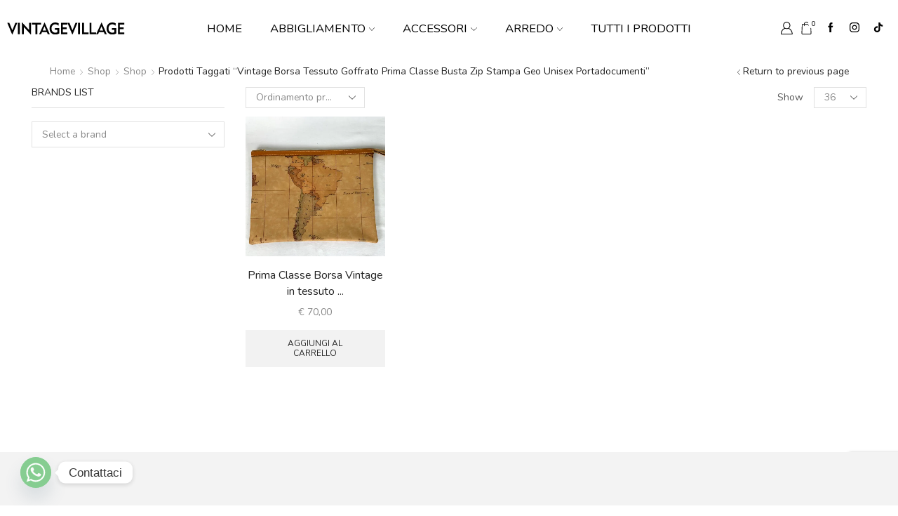

--- FILE ---
content_type: text/html; charset=UTF-8
request_url: https://vintagevillagestore.it/sito/wp-admin/admin-ajax.php
body_size: 433
content:
<div class="widget etheme_widget_brands"><h2 class="widgettitle">Brands list</h2><select name="product_brand" class="dropdown_product_brand"><option value="" selected="selected" data-url="">Select a brand</option><option value="" data-url="https://vintagevillagestore.it/negozio/">All brands</option><option class="level-0" value="Brics" data-url="https://vintagevillagestore.it/negozio/brand/brics/">Brics (5)</option><option class="level-0" value="Cartier" data-url="https://vintagevillagestore.it/negozio/brand/cartier/">Cartier (6)</option><option class="level-0" value="Celine" data-url="https://vintagevillagestore.it/negozio/brand/celine/">Celine (2)</option><option class="level-0" value="Chanel" data-url="https://vintagevillagestore.it/negozio/brand/chanel/">Chanel (3)</option><option class="level-0" value="Coveri" data-url="https://vintagevillagestore.it/negozio/brand/coveri/">Coveri (1)</option><option class="level-0" value="Dior" data-url="https://vintagevillagestore.it/negozio/brand/dior/">Dior (7)</option><option class="level-0" value="Emilio Pucci" data-url="https://vintagevillagestore.it/negozio/brand/emilio-pucci/">Emilio Pucci (6)</option><option class="level-0" value="Etrò" data-url="https://vintagevillagestore.it/negozio/brand/etro/">Etrò (2)</option><option class="level-0" value="Fendi" data-url="https://vintagevillagestore.it/negozio/brand/fendi/">Fendi (4)</option><option class="level-0" value="Ferragamo" data-url="https://vintagevillagestore.it/negozio/brand/ferragamo/">Ferragamo (12)</option><option class="level-0" value="Ferré" data-url="https://vintagevillagestore.it/negozio/brand/ferre/">Ferré (5)</option><option class="level-0" value="Gucci" data-url="https://vintagevillagestore.it/negozio/brand/gucci/">Gucci (25)</option><option class="level-0" value="Hermes" data-url="https://vintagevillagestore.it/negozio/brand/hermes/">Hermes (19)</option><option class="level-0" value="Just Cavalli" data-url="https://vintagevillagestore.it/negozio/brand/just-cavalli/">Just Cavalli (4)</option><option class="level-0" value="Ken Scott" data-url="https://vintagevillagestore.it/negozio/brand/ken-scott/">Ken Scott (1)</option><option class="level-0" value="Malì" data-url="https://vintagevillagestore.it/negozio/brand/mali/">Malì (4)</option><option class="level-0" value="Maliparmi" data-url="https://vintagevillagestore.it/negozio/brand/maliparmi/">Maliparmi (4)</option><option class="level-0" value="Marinella" data-url="https://vintagevillagestore.it/negozio/brand/marinella/">Marinella (1)</option><option class="level-0" value="Mario Valentino" data-url="https://vintagevillagestore.it/negozio/brand/mario-valentino/">Mario Valentino (2)</option><option class="level-0" value="Missoni" data-url="https://vintagevillagestore.it/negozio/brand/missoni/">Missoni (2)</option><option class="level-0" value="Moschino" data-url="https://vintagevillagestore.it/negozio/brand/moschino/">Moschino (2)</option><option class="level-0" value="Piero Guidi" data-url="https://vintagevillagestore.it/negozio/brand/piero-guidi/">Piero Guidi (5)</option><option class="level-0" value="Pollini" data-url="https://vintagevillagestore.it/negozio/brand/pollini/">Pollini (1)</option><option class="level-0" value="Roberta di Camerino" data-url="https://vintagevillagestore.it/negozio/brand/roberta-di-camerino/">Roberta di Camerino (7)</option><option class="level-0" value="The Bridge" data-url="https://vintagevillagestore.it/negozio/brand/the-bridge/">The Bridge (12)</option><option class="level-0" value="Timberland" data-url="https://vintagevillagestore.it/negozio/brand/timberland/">Timberland (6)</option><option class="level-0" value="Trussardi" data-url="https://vintagevillagestore.it/negozio/brand/trussardi/">Trussardi (3)</option><option class="level-0" value="Ungaro" data-url="https://vintagevillagestore.it/negozio/brand/ungaro/">Ungaro (4)</option><option class="level-0" value="Valentino" data-url="https://vintagevillagestore.it/negozio/brand/valentino/">Valentino (8)</option><option class="level-0" value="Versace" data-url="https://vintagevillagestore.it/negozio/brand/versace/">Versace (13)</option><option class="level-0" value="Vogue" data-url="https://vintagevillagestore.it/negozio/brand/vogue/">Vogue (3)</option><option class="level-0" value="Yves Saint Laurent" data-url="https://vintagevillagestore.it/negozio/brand/yves-saint-laurent/">Yves Saint Laurent (4)</option></select></div>

--- FILE ---
content_type: text/html; charset=UTF-8
request_url: https://vintagevillagestore.it/tag-prodotto/vintage-borsa-tessuto-goffrato-prima-classe-busta-zip-stampa-geo-unisex-portadocumenti/?et_ajax=true
body_size: 2280
content:
    <div>

	    		
				<div class="products-per-page "><span class="mob-hide">Show</span><form method="get" action="https://vintagevillagestore.it/tag-prodotto/vintage-borsa-tessuto-goffrato-prima-classe-busta-zip-stampa-geo-unisex-portadocumenti/"><label for="et_per_page" class="screen-reader-text">Products per page</label><select name="et_per_page" id="et_per_page" onchange="this.form.submit()" class="et-per-page-select"><option value="36"  selected='selected'>36</option><option value="72" >72</option><option value="-1" >All</option></select></form></div>					
						        <link rel="stylesheet" href="https://vintagevillagestore.it/sito/wp-content/themes/xstore/css/modules/woocommerce/archive.min.css?ver=9.4.2" type="text/css" media="all" /> 		        <link rel="stylesheet" href="https://vintagevillagestore.it/sito/wp-content/themes/xstore/css/swatches.min.css?ver=9.4.2" type="text/css" media="all" /> 		<div class="row products products-loop products-grid row-count-4" data-row-count="4">

			
							
									
										
					 	<div class="first grid-sizer wishlist-disabled col-md-3 col-sm-6 col-xs-6 product-hover-swap product-view-disable view-color-dark et_cart-on product type-product post-17132 status-publish instock product_cat-borse product_tag-vintage-borsa-tessuto-goffrato-prima-classe-busta-zip-stampa-geo-unisex-portadocumenti has-post-thumbnail taxable shipping-taxable purchasable product-type-simple">
        		<div class="content-product ">
			
			
				<div class="product-image-wrapper hover-effect-swap"
                    >

										<p class="stock in-stock step-1">Disponibile</p>                        <a class="product-content-image woocommerce-LoopProduct-link woocommerce-loop-product__link" href="https://vintagevillagestore.it/negozio/vintage-village/accessori/borse/prima-classe-borsa-vintage-in-tessuto-goffrato-mod-busta/"
                           data-images=""
                        >
                            <div class="image-swap"><img width="600" height="600" src="https://i0.wp.com/vintagevillagestore.it/sito/wp-content/uploads/2022/12/fullsizerender41-compressed-1.jpeg?fit=1%2C1&ssl=1" data-src="https://i0.wp.com/vintagevillagestore.it/sito/wp-content/uploads/2022/12/fullsizerender41-compressed-1.jpeg?resize=600%2C600&amp;ssl=1" class=" lazyload lazyload-lqip et-lazyload-fadeIn" alt="" decoding="async" src="https://i0.wp.com/vintagevillagestore.it/sito/wp-content/uploads/2022/12/fullsizerender41-compressed-1.jpeg?fit=1%2C1&ssl=1" data-srcset="https://i0.wp.com/vintagevillagestore.it/sito/wp-content/uploads/2022/12/fullsizerender41-compressed-1.jpeg?w=1920&amp;ssl=1 1920w, https://i0.wp.com/vintagevillagestore.it/sito/wp-content/uploads/2022/12/fullsizerender41-compressed-1.jpeg?resize=300%2C300&amp;ssl=1 300w, https://i0.wp.com/vintagevillagestore.it/sito/wp-content/uploads/2022/12/fullsizerender41-compressed-1.jpeg?resize=1024%2C1024&amp;ssl=1 1024w, https://i0.wp.com/vintagevillagestore.it/sito/wp-content/uploads/2022/12/fullsizerender41-compressed-1.jpeg?resize=150%2C150&amp;ssl=1 150w, https://i0.wp.com/vintagevillagestore.it/sito/wp-content/uploads/2022/12/fullsizerender41-compressed-1.jpeg?resize=768%2C768&amp;ssl=1 768w, https://i0.wp.com/vintagevillagestore.it/sito/wp-content/uploads/2022/12/fullsizerender41-compressed-1.jpeg?resize=1536%2C1536&amp;ssl=1 1536w, https://i0.wp.com/vintagevillagestore.it/sito/wp-content/uploads/2022/12/fullsizerender41-compressed-1.jpeg?resize=1%2C1&amp;ssl=1 1w, https://i0.wp.com/vintagevillagestore.it/sito/wp-content/uploads/2022/12/fullsizerender41-compressed-1.jpeg?resize=10%2C10&amp;ssl=1 10w, https://i0.wp.com/vintagevillagestore.it/sito/wp-content/uploads/2022/12/fullsizerender41-compressed-1.jpeg?resize=1320%2C1320&amp;ssl=1 1320w, https://i0.wp.com/vintagevillagestore.it/sito/wp-content/uploads/2022/12/fullsizerender41-compressed-1.jpeg?resize=600%2C600&amp;ssl=1 600w, https://i0.wp.com/vintagevillagestore.it/sito/wp-content/uploads/2022/12/fullsizerender41-compressed-1.jpeg?resize=1200%2C1200&amp;ssl=1 1200w, https://i0.wp.com/vintagevillagestore.it/sito/wp-content/uploads/2022/12/fullsizerender41-compressed-1.jpeg?resize=100%2C100&amp;ssl=1 100w" data-sizes="(max-width: 600px) 100vw, 600px" /></div><img width="600" height="600" src="https://i0.wp.com/vintagevillagestore.it/sito/wp-content/uploads/2022/12/fullsizerender40-compressed-1.jpeg?fit=1%2C1&amp;ssl=1" class="attachment-woocommerce_thumbnail size-woocommerce_thumbnail lazyload lazyload-lqip et-lazyload-fadeIn" alt="Prima Classe Borsa Vintage in tessuto goffrato mod.busta" decoding="async" sizes="(max-width: 600px) 100vw, 600px" data-src="https://i0.wp.com/vintagevillagestore.it/sito/wp-content/uploads/2022/12/fullsizerender40-compressed-1.jpeg?resize=600%2C600&amp;ssl=1" data-srcset="https://i0.wp.com/vintagevillagestore.it/sito/wp-content/uploads/2022/12/fullsizerender40-compressed-1.jpeg?w=1920&amp;ssl=1 1920w, https://i0.wp.com/vintagevillagestore.it/sito/wp-content/uploads/2022/12/fullsizerender40-compressed-1.jpeg?resize=300%2C300&amp;ssl=1 300w, https://i0.wp.com/vintagevillagestore.it/sito/wp-content/uploads/2022/12/fullsizerender40-compressed-1.jpeg?resize=1024%2C1024&amp;ssl=1 1024w, https://i0.wp.com/vintagevillagestore.it/sito/wp-content/uploads/2022/12/fullsizerender40-compressed-1.jpeg?resize=150%2C150&amp;ssl=1 150w, https://i0.wp.com/vintagevillagestore.it/sito/wp-content/uploads/2022/12/fullsizerender40-compressed-1.jpeg?resize=768%2C768&amp;ssl=1 768w, https://i0.wp.com/vintagevillagestore.it/sito/wp-content/uploads/2022/12/fullsizerender40-compressed-1.jpeg?resize=1536%2C1536&amp;ssl=1 1536w, https://i0.wp.com/vintagevillagestore.it/sito/wp-content/uploads/2022/12/fullsizerender40-compressed-1.jpeg?resize=1%2C1&amp;ssl=1 1w, https://i0.wp.com/vintagevillagestore.it/sito/wp-content/uploads/2022/12/fullsizerender40-compressed-1.jpeg?resize=10%2C10&amp;ssl=1 10w, https://i0.wp.com/vintagevillagestore.it/sito/wp-content/uploads/2022/12/fullsizerender40-compressed-1.jpeg?resize=1320%2C1320&amp;ssl=1 1320w, https://i0.wp.com/vintagevillagestore.it/sito/wp-content/uploads/2022/12/fullsizerender40-compressed-1.jpeg?resize=600%2C600&amp;ssl=1 600w, https://i0.wp.com/vintagevillagestore.it/sito/wp-content/uploads/2022/12/fullsizerender40-compressed-1.jpeg?resize=1200%2C1200&amp;ssl=1 1200w, https://i0.wp.com/vintagevillagestore.it/sito/wp-content/uploads/2022/12/fullsizerender40-compressed-1.jpeg?resize=100%2C100&amp;ssl=1 100w" />                        </a>
									</div>

				
					<div class="text-center product-details">							<h2 class="product-title">
								<a href="https://vintagevillagestore.it/negozio/vintage-village/accessori/borse/prima-classe-borsa-vintage-in-tessuto-goffrato-mod-busta/">Prima Classe Borsa Vintage in tessuto ...</a>
                            </h2>
						
	<span class="price"><span class="woocommerce-Price-amount amount"><bdi><span class="woocommerce-Price-currencySymbol">&euro;</span>&nbsp;70,00</bdi></span></span>

						<a href="/tag-prodotto/vintage-borsa-tessuto-goffrato-prima-classe-busta-zip-stampa-geo-unisex-portadocumenti/?et_ajax=true&#038;add-to-cart=17132" aria-describedby="woocommerce_loop_add_to_cart_link_describedby_17132" data-quantity="1" class="button product_type_simple add_to_cart_button ajax_add_to_cart" data-product_id="17132" data-product_sku="" aria-label="Aggiungi al carrello: &quot;Prima Classe Borsa Vintage in tessuto goffrato mod.busta&quot;" rel="nofollow" data-success_message="&quot;Prima Classe Borsa Vintage in tessuto goffrato mod.busta&quot; è stato aggiunto al tuo carrello" data-product_name="Prima Classe Borsa Vintage in tessuto goffrato mod.busta" role="button">Aggiungi al carrello</a>	<span id="woocommerce_loop_add_to_cart_link_describedby_17132" class="screen-reader-text">
			</span>

                        
                                        </div>
									         		</div><!-- .content-product -->
	</div>

				
							
						
			</div> <!-- .row -->		
				    <div
            class="page-heading bc-type-left2 bc-effect-mouse bc-color-dark"
		    >
        <div class="container ">
            <div class="row">
                <div class="col-md-12 a-center">
					
										
											
						<nav class="woocommerce-breadcrumb" aria-label="Breadcrumb">						
													
														
														
															<a href="https://vintagevillagestore.it">Home</a>														
														
															<span class="delimeter"><i class="et-icon et-right-arrow"></i></span>													
													
														
							                                    <a href="https://vintagevillagestore.it/negozio/">Shop</a>
									<span class="delimeter"><i class="et-icon et-right-arrow"></i></span>															
															<a href="https://vintagevillagestore.it/negozio/">Shop</a>														
														
															<span class="delimeter"><i class="et-icon et-right-arrow"></i></span>													
													
														
														
														
														
													
												
						<h1 class="title">Prodotti taggati &ldquo;Vintage Borsa Tessuto Goffrato Prima Classe Busta Zip Stampa Geo Unisex Portadocumenti&rdquo;</h1>						
						</nav>					
										
					<a class="back-history" href="javascript: history.go(-1)">Return to previous page</a>                </div>
            </div>
        </div>
    </div>
	
					
		
<div class="col-md-3 col-md-pull-9 sidebar-enabled  sidebar sidebar-left        ">
    <div id="etheme_widget_brands-2" class="sidebar-widget etheme_widget_brands"><h4 class="widget-title"><span>Brands list</span></h4><select name="product_brand" class="dropdown_product_brand"><option value="" selected="selected" data-url="">Select a brand</option><option value="" data-url="https://vintagevillagestore.it/negozio/">All brands</option><option class="level-0" value="Brics" data-url="https://vintagevillagestore.it/negozio/brand/brics/">Brics (5)</option><option class="level-0" value="Cartier" data-url="https://vintagevillagestore.it/negozio/brand/cartier/">Cartier (6)</option><option class="level-0" value="Celine" data-url="https://vintagevillagestore.it/negozio/brand/celine/">Celine (2)</option><option class="level-0" value="Chanel" data-url="https://vintagevillagestore.it/negozio/brand/chanel/">Chanel (3)</option><option class="level-0" value="Coveri" data-url="https://vintagevillagestore.it/negozio/brand/coveri/">Coveri (1)</option><option class="level-0" value="Dior" data-url="https://vintagevillagestore.it/negozio/brand/dior/">Dior (7)</option><option class="level-0" value="Emilio Pucci" data-url="https://vintagevillagestore.it/negozio/brand/emilio-pucci/">Emilio Pucci (6)</option><option class="level-0" value="Etrò" data-url="https://vintagevillagestore.it/negozio/brand/etro/">Etrò (2)</option><option class="level-0" value="Fendi" data-url="https://vintagevillagestore.it/negozio/brand/fendi/">Fendi (4)</option><option class="level-0" value="Ferragamo" data-url="https://vintagevillagestore.it/negozio/brand/ferragamo/">Ferragamo (12)</option><option class="level-0" value="Ferré" data-url="https://vintagevillagestore.it/negozio/brand/ferre/">Ferré (5)</option><option class="level-0" value="Gucci" data-url="https://vintagevillagestore.it/negozio/brand/gucci/">Gucci (25)</option><option class="level-0" value="Hermes" data-url="https://vintagevillagestore.it/negozio/brand/hermes/">Hermes (19)</option><option class="level-0" value="Just Cavalli" data-url="https://vintagevillagestore.it/negozio/brand/just-cavalli/">Just Cavalli (4)</option><option class="level-0" value="Ken Scott" data-url="https://vintagevillagestore.it/negozio/brand/ken-scott/">Ken Scott (1)</option><option class="level-0" value="Malì" data-url="https://vintagevillagestore.it/negozio/brand/mali/">Malì (4)</option><option class="level-0" value="Maliparmi" data-url="https://vintagevillagestore.it/negozio/brand/maliparmi/">Maliparmi (4)</option><option class="level-0" value="Marinella" data-url="https://vintagevillagestore.it/negozio/brand/marinella/">Marinella (1)</option><option class="level-0" value="Mario Valentino" data-url="https://vintagevillagestore.it/negozio/brand/mario-valentino/">Mario Valentino (2)</option><option class="level-0" value="Missoni" data-url="https://vintagevillagestore.it/negozio/brand/missoni/">Missoni (2)</option><option class="level-0" value="Moschino" data-url="https://vintagevillagestore.it/negozio/brand/moschino/">Moschino (2)</option><option class="level-0" value="Piero Guidi" data-url="https://vintagevillagestore.it/negozio/brand/piero-guidi/">Piero Guidi (5)</option><option class="level-0" value="Pollini" data-url="https://vintagevillagestore.it/negozio/brand/pollini/">Pollini (1)</option><option class="level-0" value="Roberta di Camerino" data-url="https://vintagevillagestore.it/negozio/brand/roberta-di-camerino/">Roberta di Camerino (7)</option><option class="level-0" value="The Bridge" data-url="https://vintagevillagestore.it/negozio/brand/the-bridge/">The Bridge (12)</option><option class="level-0" value="Timberland" data-url="https://vintagevillagestore.it/negozio/brand/timberland/">Timberland (6)</option><option class="level-0" value="Trussardi" data-url="https://vintagevillagestore.it/negozio/brand/trussardi/">Trussardi (3)</option><option class="level-0" value="Ungaro" data-url="https://vintagevillagestore.it/negozio/brand/ungaro/">Ungaro (4)</option><option class="level-0" value="Valentino" data-url="https://vintagevillagestore.it/negozio/brand/valentino/">Valentino (8)</option><option class="level-0" value="Versace" data-url="https://vintagevillagestore.it/negozio/brand/versace/">Versace (13)</option><option class="level-0" value="Vogue" data-url="https://vintagevillagestore.it/negozio/brand/vogue/">Vogue (3)</option><option class="level-0" value="Yves Saint Laurent" data-url="https://vintagevillagestore.it/negozio/brand/yves-saint-laurent/">Yves Saint Laurent (4)</option></select></div><!-- //sidebar-widget --></div>
        <div class="after-shop-loop">
			        </div>
		
				        <div class="et_woocommerce_price_slider_params">
            <script type="text/javascript" >
                /* <![CDATA[ */
                var woocommerce_price_slider_params = {"min_price":"","max_price":"","currency_format_num_decimals":0,"currency_format_symbol":"&euro;","currency_format_decimal_sep":",","currency_format_thousand_sep":".","currency_format":"%s&nbsp;%v"};
                /* ]]> */
            </script>
        </div>
        	        </div>
	

--- FILE ---
content_type: text/html; charset=utf-8
request_url: https://www.google.com/recaptcha/api2/anchor?ar=1&k=6LfPC2UqAAAAAN_7plvqElqkqPB0hRn7RNM81HCL&co=aHR0cHM6Ly92aW50YWdldmlsbGFnZXN0b3JlLml0OjQ0Mw..&hl=en&v=PoyoqOPhxBO7pBk68S4YbpHZ&size=invisible&anchor-ms=20000&execute-ms=30000&cb=jtdec1uqads3
body_size: 48475
content:
<!DOCTYPE HTML><html dir="ltr" lang="en"><head><meta http-equiv="Content-Type" content="text/html; charset=UTF-8">
<meta http-equiv="X-UA-Compatible" content="IE=edge">
<title>reCAPTCHA</title>
<style type="text/css">
/* cyrillic-ext */
@font-face {
  font-family: 'Roboto';
  font-style: normal;
  font-weight: 400;
  font-stretch: 100%;
  src: url(//fonts.gstatic.com/s/roboto/v48/KFO7CnqEu92Fr1ME7kSn66aGLdTylUAMa3GUBHMdazTgWw.woff2) format('woff2');
  unicode-range: U+0460-052F, U+1C80-1C8A, U+20B4, U+2DE0-2DFF, U+A640-A69F, U+FE2E-FE2F;
}
/* cyrillic */
@font-face {
  font-family: 'Roboto';
  font-style: normal;
  font-weight: 400;
  font-stretch: 100%;
  src: url(//fonts.gstatic.com/s/roboto/v48/KFO7CnqEu92Fr1ME7kSn66aGLdTylUAMa3iUBHMdazTgWw.woff2) format('woff2');
  unicode-range: U+0301, U+0400-045F, U+0490-0491, U+04B0-04B1, U+2116;
}
/* greek-ext */
@font-face {
  font-family: 'Roboto';
  font-style: normal;
  font-weight: 400;
  font-stretch: 100%;
  src: url(//fonts.gstatic.com/s/roboto/v48/KFO7CnqEu92Fr1ME7kSn66aGLdTylUAMa3CUBHMdazTgWw.woff2) format('woff2');
  unicode-range: U+1F00-1FFF;
}
/* greek */
@font-face {
  font-family: 'Roboto';
  font-style: normal;
  font-weight: 400;
  font-stretch: 100%;
  src: url(//fonts.gstatic.com/s/roboto/v48/KFO7CnqEu92Fr1ME7kSn66aGLdTylUAMa3-UBHMdazTgWw.woff2) format('woff2');
  unicode-range: U+0370-0377, U+037A-037F, U+0384-038A, U+038C, U+038E-03A1, U+03A3-03FF;
}
/* math */
@font-face {
  font-family: 'Roboto';
  font-style: normal;
  font-weight: 400;
  font-stretch: 100%;
  src: url(//fonts.gstatic.com/s/roboto/v48/KFO7CnqEu92Fr1ME7kSn66aGLdTylUAMawCUBHMdazTgWw.woff2) format('woff2');
  unicode-range: U+0302-0303, U+0305, U+0307-0308, U+0310, U+0312, U+0315, U+031A, U+0326-0327, U+032C, U+032F-0330, U+0332-0333, U+0338, U+033A, U+0346, U+034D, U+0391-03A1, U+03A3-03A9, U+03B1-03C9, U+03D1, U+03D5-03D6, U+03F0-03F1, U+03F4-03F5, U+2016-2017, U+2034-2038, U+203C, U+2040, U+2043, U+2047, U+2050, U+2057, U+205F, U+2070-2071, U+2074-208E, U+2090-209C, U+20D0-20DC, U+20E1, U+20E5-20EF, U+2100-2112, U+2114-2115, U+2117-2121, U+2123-214F, U+2190, U+2192, U+2194-21AE, U+21B0-21E5, U+21F1-21F2, U+21F4-2211, U+2213-2214, U+2216-22FF, U+2308-230B, U+2310, U+2319, U+231C-2321, U+2336-237A, U+237C, U+2395, U+239B-23B7, U+23D0, U+23DC-23E1, U+2474-2475, U+25AF, U+25B3, U+25B7, U+25BD, U+25C1, U+25CA, U+25CC, U+25FB, U+266D-266F, U+27C0-27FF, U+2900-2AFF, U+2B0E-2B11, U+2B30-2B4C, U+2BFE, U+3030, U+FF5B, U+FF5D, U+1D400-1D7FF, U+1EE00-1EEFF;
}
/* symbols */
@font-face {
  font-family: 'Roboto';
  font-style: normal;
  font-weight: 400;
  font-stretch: 100%;
  src: url(//fonts.gstatic.com/s/roboto/v48/KFO7CnqEu92Fr1ME7kSn66aGLdTylUAMaxKUBHMdazTgWw.woff2) format('woff2');
  unicode-range: U+0001-000C, U+000E-001F, U+007F-009F, U+20DD-20E0, U+20E2-20E4, U+2150-218F, U+2190, U+2192, U+2194-2199, U+21AF, U+21E6-21F0, U+21F3, U+2218-2219, U+2299, U+22C4-22C6, U+2300-243F, U+2440-244A, U+2460-24FF, U+25A0-27BF, U+2800-28FF, U+2921-2922, U+2981, U+29BF, U+29EB, U+2B00-2BFF, U+4DC0-4DFF, U+FFF9-FFFB, U+10140-1018E, U+10190-1019C, U+101A0, U+101D0-101FD, U+102E0-102FB, U+10E60-10E7E, U+1D2C0-1D2D3, U+1D2E0-1D37F, U+1F000-1F0FF, U+1F100-1F1AD, U+1F1E6-1F1FF, U+1F30D-1F30F, U+1F315, U+1F31C, U+1F31E, U+1F320-1F32C, U+1F336, U+1F378, U+1F37D, U+1F382, U+1F393-1F39F, U+1F3A7-1F3A8, U+1F3AC-1F3AF, U+1F3C2, U+1F3C4-1F3C6, U+1F3CA-1F3CE, U+1F3D4-1F3E0, U+1F3ED, U+1F3F1-1F3F3, U+1F3F5-1F3F7, U+1F408, U+1F415, U+1F41F, U+1F426, U+1F43F, U+1F441-1F442, U+1F444, U+1F446-1F449, U+1F44C-1F44E, U+1F453, U+1F46A, U+1F47D, U+1F4A3, U+1F4B0, U+1F4B3, U+1F4B9, U+1F4BB, U+1F4BF, U+1F4C8-1F4CB, U+1F4D6, U+1F4DA, U+1F4DF, U+1F4E3-1F4E6, U+1F4EA-1F4ED, U+1F4F7, U+1F4F9-1F4FB, U+1F4FD-1F4FE, U+1F503, U+1F507-1F50B, U+1F50D, U+1F512-1F513, U+1F53E-1F54A, U+1F54F-1F5FA, U+1F610, U+1F650-1F67F, U+1F687, U+1F68D, U+1F691, U+1F694, U+1F698, U+1F6AD, U+1F6B2, U+1F6B9-1F6BA, U+1F6BC, U+1F6C6-1F6CF, U+1F6D3-1F6D7, U+1F6E0-1F6EA, U+1F6F0-1F6F3, U+1F6F7-1F6FC, U+1F700-1F7FF, U+1F800-1F80B, U+1F810-1F847, U+1F850-1F859, U+1F860-1F887, U+1F890-1F8AD, U+1F8B0-1F8BB, U+1F8C0-1F8C1, U+1F900-1F90B, U+1F93B, U+1F946, U+1F984, U+1F996, U+1F9E9, U+1FA00-1FA6F, U+1FA70-1FA7C, U+1FA80-1FA89, U+1FA8F-1FAC6, U+1FACE-1FADC, U+1FADF-1FAE9, U+1FAF0-1FAF8, U+1FB00-1FBFF;
}
/* vietnamese */
@font-face {
  font-family: 'Roboto';
  font-style: normal;
  font-weight: 400;
  font-stretch: 100%;
  src: url(//fonts.gstatic.com/s/roboto/v48/KFO7CnqEu92Fr1ME7kSn66aGLdTylUAMa3OUBHMdazTgWw.woff2) format('woff2');
  unicode-range: U+0102-0103, U+0110-0111, U+0128-0129, U+0168-0169, U+01A0-01A1, U+01AF-01B0, U+0300-0301, U+0303-0304, U+0308-0309, U+0323, U+0329, U+1EA0-1EF9, U+20AB;
}
/* latin-ext */
@font-face {
  font-family: 'Roboto';
  font-style: normal;
  font-weight: 400;
  font-stretch: 100%;
  src: url(//fonts.gstatic.com/s/roboto/v48/KFO7CnqEu92Fr1ME7kSn66aGLdTylUAMa3KUBHMdazTgWw.woff2) format('woff2');
  unicode-range: U+0100-02BA, U+02BD-02C5, U+02C7-02CC, U+02CE-02D7, U+02DD-02FF, U+0304, U+0308, U+0329, U+1D00-1DBF, U+1E00-1E9F, U+1EF2-1EFF, U+2020, U+20A0-20AB, U+20AD-20C0, U+2113, U+2C60-2C7F, U+A720-A7FF;
}
/* latin */
@font-face {
  font-family: 'Roboto';
  font-style: normal;
  font-weight: 400;
  font-stretch: 100%;
  src: url(//fonts.gstatic.com/s/roboto/v48/KFO7CnqEu92Fr1ME7kSn66aGLdTylUAMa3yUBHMdazQ.woff2) format('woff2');
  unicode-range: U+0000-00FF, U+0131, U+0152-0153, U+02BB-02BC, U+02C6, U+02DA, U+02DC, U+0304, U+0308, U+0329, U+2000-206F, U+20AC, U+2122, U+2191, U+2193, U+2212, U+2215, U+FEFF, U+FFFD;
}
/* cyrillic-ext */
@font-face {
  font-family: 'Roboto';
  font-style: normal;
  font-weight: 500;
  font-stretch: 100%;
  src: url(//fonts.gstatic.com/s/roboto/v48/KFO7CnqEu92Fr1ME7kSn66aGLdTylUAMa3GUBHMdazTgWw.woff2) format('woff2');
  unicode-range: U+0460-052F, U+1C80-1C8A, U+20B4, U+2DE0-2DFF, U+A640-A69F, U+FE2E-FE2F;
}
/* cyrillic */
@font-face {
  font-family: 'Roboto';
  font-style: normal;
  font-weight: 500;
  font-stretch: 100%;
  src: url(//fonts.gstatic.com/s/roboto/v48/KFO7CnqEu92Fr1ME7kSn66aGLdTylUAMa3iUBHMdazTgWw.woff2) format('woff2');
  unicode-range: U+0301, U+0400-045F, U+0490-0491, U+04B0-04B1, U+2116;
}
/* greek-ext */
@font-face {
  font-family: 'Roboto';
  font-style: normal;
  font-weight: 500;
  font-stretch: 100%;
  src: url(//fonts.gstatic.com/s/roboto/v48/KFO7CnqEu92Fr1ME7kSn66aGLdTylUAMa3CUBHMdazTgWw.woff2) format('woff2');
  unicode-range: U+1F00-1FFF;
}
/* greek */
@font-face {
  font-family: 'Roboto';
  font-style: normal;
  font-weight: 500;
  font-stretch: 100%;
  src: url(//fonts.gstatic.com/s/roboto/v48/KFO7CnqEu92Fr1ME7kSn66aGLdTylUAMa3-UBHMdazTgWw.woff2) format('woff2');
  unicode-range: U+0370-0377, U+037A-037F, U+0384-038A, U+038C, U+038E-03A1, U+03A3-03FF;
}
/* math */
@font-face {
  font-family: 'Roboto';
  font-style: normal;
  font-weight: 500;
  font-stretch: 100%;
  src: url(//fonts.gstatic.com/s/roboto/v48/KFO7CnqEu92Fr1ME7kSn66aGLdTylUAMawCUBHMdazTgWw.woff2) format('woff2');
  unicode-range: U+0302-0303, U+0305, U+0307-0308, U+0310, U+0312, U+0315, U+031A, U+0326-0327, U+032C, U+032F-0330, U+0332-0333, U+0338, U+033A, U+0346, U+034D, U+0391-03A1, U+03A3-03A9, U+03B1-03C9, U+03D1, U+03D5-03D6, U+03F0-03F1, U+03F4-03F5, U+2016-2017, U+2034-2038, U+203C, U+2040, U+2043, U+2047, U+2050, U+2057, U+205F, U+2070-2071, U+2074-208E, U+2090-209C, U+20D0-20DC, U+20E1, U+20E5-20EF, U+2100-2112, U+2114-2115, U+2117-2121, U+2123-214F, U+2190, U+2192, U+2194-21AE, U+21B0-21E5, U+21F1-21F2, U+21F4-2211, U+2213-2214, U+2216-22FF, U+2308-230B, U+2310, U+2319, U+231C-2321, U+2336-237A, U+237C, U+2395, U+239B-23B7, U+23D0, U+23DC-23E1, U+2474-2475, U+25AF, U+25B3, U+25B7, U+25BD, U+25C1, U+25CA, U+25CC, U+25FB, U+266D-266F, U+27C0-27FF, U+2900-2AFF, U+2B0E-2B11, U+2B30-2B4C, U+2BFE, U+3030, U+FF5B, U+FF5D, U+1D400-1D7FF, U+1EE00-1EEFF;
}
/* symbols */
@font-face {
  font-family: 'Roboto';
  font-style: normal;
  font-weight: 500;
  font-stretch: 100%;
  src: url(//fonts.gstatic.com/s/roboto/v48/KFO7CnqEu92Fr1ME7kSn66aGLdTylUAMaxKUBHMdazTgWw.woff2) format('woff2');
  unicode-range: U+0001-000C, U+000E-001F, U+007F-009F, U+20DD-20E0, U+20E2-20E4, U+2150-218F, U+2190, U+2192, U+2194-2199, U+21AF, U+21E6-21F0, U+21F3, U+2218-2219, U+2299, U+22C4-22C6, U+2300-243F, U+2440-244A, U+2460-24FF, U+25A0-27BF, U+2800-28FF, U+2921-2922, U+2981, U+29BF, U+29EB, U+2B00-2BFF, U+4DC0-4DFF, U+FFF9-FFFB, U+10140-1018E, U+10190-1019C, U+101A0, U+101D0-101FD, U+102E0-102FB, U+10E60-10E7E, U+1D2C0-1D2D3, U+1D2E0-1D37F, U+1F000-1F0FF, U+1F100-1F1AD, U+1F1E6-1F1FF, U+1F30D-1F30F, U+1F315, U+1F31C, U+1F31E, U+1F320-1F32C, U+1F336, U+1F378, U+1F37D, U+1F382, U+1F393-1F39F, U+1F3A7-1F3A8, U+1F3AC-1F3AF, U+1F3C2, U+1F3C4-1F3C6, U+1F3CA-1F3CE, U+1F3D4-1F3E0, U+1F3ED, U+1F3F1-1F3F3, U+1F3F5-1F3F7, U+1F408, U+1F415, U+1F41F, U+1F426, U+1F43F, U+1F441-1F442, U+1F444, U+1F446-1F449, U+1F44C-1F44E, U+1F453, U+1F46A, U+1F47D, U+1F4A3, U+1F4B0, U+1F4B3, U+1F4B9, U+1F4BB, U+1F4BF, U+1F4C8-1F4CB, U+1F4D6, U+1F4DA, U+1F4DF, U+1F4E3-1F4E6, U+1F4EA-1F4ED, U+1F4F7, U+1F4F9-1F4FB, U+1F4FD-1F4FE, U+1F503, U+1F507-1F50B, U+1F50D, U+1F512-1F513, U+1F53E-1F54A, U+1F54F-1F5FA, U+1F610, U+1F650-1F67F, U+1F687, U+1F68D, U+1F691, U+1F694, U+1F698, U+1F6AD, U+1F6B2, U+1F6B9-1F6BA, U+1F6BC, U+1F6C6-1F6CF, U+1F6D3-1F6D7, U+1F6E0-1F6EA, U+1F6F0-1F6F3, U+1F6F7-1F6FC, U+1F700-1F7FF, U+1F800-1F80B, U+1F810-1F847, U+1F850-1F859, U+1F860-1F887, U+1F890-1F8AD, U+1F8B0-1F8BB, U+1F8C0-1F8C1, U+1F900-1F90B, U+1F93B, U+1F946, U+1F984, U+1F996, U+1F9E9, U+1FA00-1FA6F, U+1FA70-1FA7C, U+1FA80-1FA89, U+1FA8F-1FAC6, U+1FACE-1FADC, U+1FADF-1FAE9, U+1FAF0-1FAF8, U+1FB00-1FBFF;
}
/* vietnamese */
@font-face {
  font-family: 'Roboto';
  font-style: normal;
  font-weight: 500;
  font-stretch: 100%;
  src: url(//fonts.gstatic.com/s/roboto/v48/KFO7CnqEu92Fr1ME7kSn66aGLdTylUAMa3OUBHMdazTgWw.woff2) format('woff2');
  unicode-range: U+0102-0103, U+0110-0111, U+0128-0129, U+0168-0169, U+01A0-01A1, U+01AF-01B0, U+0300-0301, U+0303-0304, U+0308-0309, U+0323, U+0329, U+1EA0-1EF9, U+20AB;
}
/* latin-ext */
@font-face {
  font-family: 'Roboto';
  font-style: normal;
  font-weight: 500;
  font-stretch: 100%;
  src: url(//fonts.gstatic.com/s/roboto/v48/KFO7CnqEu92Fr1ME7kSn66aGLdTylUAMa3KUBHMdazTgWw.woff2) format('woff2');
  unicode-range: U+0100-02BA, U+02BD-02C5, U+02C7-02CC, U+02CE-02D7, U+02DD-02FF, U+0304, U+0308, U+0329, U+1D00-1DBF, U+1E00-1E9F, U+1EF2-1EFF, U+2020, U+20A0-20AB, U+20AD-20C0, U+2113, U+2C60-2C7F, U+A720-A7FF;
}
/* latin */
@font-face {
  font-family: 'Roboto';
  font-style: normal;
  font-weight: 500;
  font-stretch: 100%;
  src: url(//fonts.gstatic.com/s/roboto/v48/KFO7CnqEu92Fr1ME7kSn66aGLdTylUAMa3yUBHMdazQ.woff2) format('woff2');
  unicode-range: U+0000-00FF, U+0131, U+0152-0153, U+02BB-02BC, U+02C6, U+02DA, U+02DC, U+0304, U+0308, U+0329, U+2000-206F, U+20AC, U+2122, U+2191, U+2193, U+2212, U+2215, U+FEFF, U+FFFD;
}
/* cyrillic-ext */
@font-face {
  font-family: 'Roboto';
  font-style: normal;
  font-weight: 900;
  font-stretch: 100%;
  src: url(//fonts.gstatic.com/s/roboto/v48/KFO7CnqEu92Fr1ME7kSn66aGLdTylUAMa3GUBHMdazTgWw.woff2) format('woff2');
  unicode-range: U+0460-052F, U+1C80-1C8A, U+20B4, U+2DE0-2DFF, U+A640-A69F, U+FE2E-FE2F;
}
/* cyrillic */
@font-face {
  font-family: 'Roboto';
  font-style: normal;
  font-weight: 900;
  font-stretch: 100%;
  src: url(//fonts.gstatic.com/s/roboto/v48/KFO7CnqEu92Fr1ME7kSn66aGLdTylUAMa3iUBHMdazTgWw.woff2) format('woff2');
  unicode-range: U+0301, U+0400-045F, U+0490-0491, U+04B0-04B1, U+2116;
}
/* greek-ext */
@font-face {
  font-family: 'Roboto';
  font-style: normal;
  font-weight: 900;
  font-stretch: 100%;
  src: url(//fonts.gstatic.com/s/roboto/v48/KFO7CnqEu92Fr1ME7kSn66aGLdTylUAMa3CUBHMdazTgWw.woff2) format('woff2');
  unicode-range: U+1F00-1FFF;
}
/* greek */
@font-face {
  font-family: 'Roboto';
  font-style: normal;
  font-weight: 900;
  font-stretch: 100%;
  src: url(//fonts.gstatic.com/s/roboto/v48/KFO7CnqEu92Fr1ME7kSn66aGLdTylUAMa3-UBHMdazTgWw.woff2) format('woff2');
  unicode-range: U+0370-0377, U+037A-037F, U+0384-038A, U+038C, U+038E-03A1, U+03A3-03FF;
}
/* math */
@font-face {
  font-family: 'Roboto';
  font-style: normal;
  font-weight: 900;
  font-stretch: 100%;
  src: url(//fonts.gstatic.com/s/roboto/v48/KFO7CnqEu92Fr1ME7kSn66aGLdTylUAMawCUBHMdazTgWw.woff2) format('woff2');
  unicode-range: U+0302-0303, U+0305, U+0307-0308, U+0310, U+0312, U+0315, U+031A, U+0326-0327, U+032C, U+032F-0330, U+0332-0333, U+0338, U+033A, U+0346, U+034D, U+0391-03A1, U+03A3-03A9, U+03B1-03C9, U+03D1, U+03D5-03D6, U+03F0-03F1, U+03F4-03F5, U+2016-2017, U+2034-2038, U+203C, U+2040, U+2043, U+2047, U+2050, U+2057, U+205F, U+2070-2071, U+2074-208E, U+2090-209C, U+20D0-20DC, U+20E1, U+20E5-20EF, U+2100-2112, U+2114-2115, U+2117-2121, U+2123-214F, U+2190, U+2192, U+2194-21AE, U+21B0-21E5, U+21F1-21F2, U+21F4-2211, U+2213-2214, U+2216-22FF, U+2308-230B, U+2310, U+2319, U+231C-2321, U+2336-237A, U+237C, U+2395, U+239B-23B7, U+23D0, U+23DC-23E1, U+2474-2475, U+25AF, U+25B3, U+25B7, U+25BD, U+25C1, U+25CA, U+25CC, U+25FB, U+266D-266F, U+27C0-27FF, U+2900-2AFF, U+2B0E-2B11, U+2B30-2B4C, U+2BFE, U+3030, U+FF5B, U+FF5D, U+1D400-1D7FF, U+1EE00-1EEFF;
}
/* symbols */
@font-face {
  font-family: 'Roboto';
  font-style: normal;
  font-weight: 900;
  font-stretch: 100%;
  src: url(//fonts.gstatic.com/s/roboto/v48/KFO7CnqEu92Fr1ME7kSn66aGLdTylUAMaxKUBHMdazTgWw.woff2) format('woff2');
  unicode-range: U+0001-000C, U+000E-001F, U+007F-009F, U+20DD-20E0, U+20E2-20E4, U+2150-218F, U+2190, U+2192, U+2194-2199, U+21AF, U+21E6-21F0, U+21F3, U+2218-2219, U+2299, U+22C4-22C6, U+2300-243F, U+2440-244A, U+2460-24FF, U+25A0-27BF, U+2800-28FF, U+2921-2922, U+2981, U+29BF, U+29EB, U+2B00-2BFF, U+4DC0-4DFF, U+FFF9-FFFB, U+10140-1018E, U+10190-1019C, U+101A0, U+101D0-101FD, U+102E0-102FB, U+10E60-10E7E, U+1D2C0-1D2D3, U+1D2E0-1D37F, U+1F000-1F0FF, U+1F100-1F1AD, U+1F1E6-1F1FF, U+1F30D-1F30F, U+1F315, U+1F31C, U+1F31E, U+1F320-1F32C, U+1F336, U+1F378, U+1F37D, U+1F382, U+1F393-1F39F, U+1F3A7-1F3A8, U+1F3AC-1F3AF, U+1F3C2, U+1F3C4-1F3C6, U+1F3CA-1F3CE, U+1F3D4-1F3E0, U+1F3ED, U+1F3F1-1F3F3, U+1F3F5-1F3F7, U+1F408, U+1F415, U+1F41F, U+1F426, U+1F43F, U+1F441-1F442, U+1F444, U+1F446-1F449, U+1F44C-1F44E, U+1F453, U+1F46A, U+1F47D, U+1F4A3, U+1F4B0, U+1F4B3, U+1F4B9, U+1F4BB, U+1F4BF, U+1F4C8-1F4CB, U+1F4D6, U+1F4DA, U+1F4DF, U+1F4E3-1F4E6, U+1F4EA-1F4ED, U+1F4F7, U+1F4F9-1F4FB, U+1F4FD-1F4FE, U+1F503, U+1F507-1F50B, U+1F50D, U+1F512-1F513, U+1F53E-1F54A, U+1F54F-1F5FA, U+1F610, U+1F650-1F67F, U+1F687, U+1F68D, U+1F691, U+1F694, U+1F698, U+1F6AD, U+1F6B2, U+1F6B9-1F6BA, U+1F6BC, U+1F6C6-1F6CF, U+1F6D3-1F6D7, U+1F6E0-1F6EA, U+1F6F0-1F6F3, U+1F6F7-1F6FC, U+1F700-1F7FF, U+1F800-1F80B, U+1F810-1F847, U+1F850-1F859, U+1F860-1F887, U+1F890-1F8AD, U+1F8B0-1F8BB, U+1F8C0-1F8C1, U+1F900-1F90B, U+1F93B, U+1F946, U+1F984, U+1F996, U+1F9E9, U+1FA00-1FA6F, U+1FA70-1FA7C, U+1FA80-1FA89, U+1FA8F-1FAC6, U+1FACE-1FADC, U+1FADF-1FAE9, U+1FAF0-1FAF8, U+1FB00-1FBFF;
}
/* vietnamese */
@font-face {
  font-family: 'Roboto';
  font-style: normal;
  font-weight: 900;
  font-stretch: 100%;
  src: url(//fonts.gstatic.com/s/roboto/v48/KFO7CnqEu92Fr1ME7kSn66aGLdTylUAMa3OUBHMdazTgWw.woff2) format('woff2');
  unicode-range: U+0102-0103, U+0110-0111, U+0128-0129, U+0168-0169, U+01A0-01A1, U+01AF-01B0, U+0300-0301, U+0303-0304, U+0308-0309, U+0323, U+0329, U+1EA0-1EF9, U+20AB;
}
/* latin-ext */
@font-face {
  font-family: 'Roboto';
  font-style: normal;
  font-weight: 900;
  font-stretch: 100%;
  src: url(//fonts.gstatic.com/s/roboto/v48/KFO7CnqEu92Fr1ME7kSn66aGLdTylUAMa3KUBHMdazTgWw.woff2) format('woff2');
  unicode-range: U+0100-02BA, U+02BD-02C5, U+02C7-02CC, U+02CE-02D7, U+02DD-02FF, U+0304, U+0308, U+0329, U+1D00-1DBF, U+1E00-1E9F, U+1EF2-1EFF, U+2020, U+20A0-20AB, U+20AD-20C0, U+2113, U+2C60-2C7F, U+A720-A7FF;
}
/* latin */
@font-face {
  font-family: 'Roboto';
  font-style: normal;
  font-weight: 900;
  font-stretch: 100%;
  src: url(//fonts.gstatic.com/s/roboto/v48/KFO7CnqEu92Fr1ME7kSn66aGLdTylUAMa3yUBHMdazQ.woff2) format('woff2');
  unicode-range: U+0000-00FF, U+0131, U+0152-0153, U+02BB-02BC, U+02C6, U+02DA, U+02DC, U+0304, U+0308, U+0329, U+2000-206F, U+20AC, U+2122, U+2191, U+2193, U+2212, U+2215, U+FEFF, U+FFFD;
}

</style>
<link rel="stylesheet" type="text/css" href="https://www.gstatic.com/recaptcha/releases/PoyoqOPhxBO7pBk68S4YbpHZ/styles__ltr.css">
<script nonce="RwbFG05k-7YoCVyM0okvpg" type="text/javascript">window['__recaptcha_api'] = 'https://www.google.com/recaptcha/api2/';</script>
<script type="text/javascript" src="https://www.gstatic.com/recaptcha/releases/PoyoqOPhxBO7pBk68S4YbpHZ/recaptcha__en.js" nonce="RwbFG05k-7YoCVyM0okvpg">
      
    </script></head>
<body><div id="rc-anchor-alert" class="rc-anchor-alert"></div>
<input type="hidden" id="recaptcha-token" value="[base64]">
<script type="text/javascript" nonce="RwbFG05k-7YoCVyM0okvpg">
      recaptcha.anchor.Main.init("[\x22ainput\x22,[\x22bgdata\x22,\x22\x22,\[base64]/[base64]/[base64]/[base64]/[base64]/[base64]/KGcoTywyNTMsTy5PKSxVRyhPLEMpKTpnKE8sMjUzLEMpLE8pKSxsKSksTykpfSxieT1mdW5jdGlvbihDLE8sdSxsKXtmb3IobD0odT1SKEMpLDApO08+MDtPLS0pbD1sPDw4fFooQyk7ZyhDLHUsbCl9LFVHPWZ1bmN0aW9uKEMsTyl7Qy5pLmxlbmd0aD4xMDQ/[base64]/[base64]/[base64]/[base64]/[base64]/[base64]/[base64]\\u003d\x22,\[base64]\\u003d\\u003d\x22,\x22w7svw4BVDcOuGirDv0HDhMOmw7oTw50Vw4Q4w4ofUzxFA8K8IsKbwpU4MF7DpyLDs8OVQ10fEsK+Flxmw4sjw4HDicOqw4DCk8K0BMKvTsOKX1TDh8K2J8Klw7LCncOSOMOPwqXCl2HDuW/DrQrDqio5LsKyB8O1QBfDgcKLBWYbw4zCmS7Cjmkxwr/[base64]/wqsaTBTCiWnCi3DClFzCv8OIdELChXVRbsK+eCPCjsOkw6AJDBJxYXl9FsOUw7DCl8O8LnjDlD4PGlAmYHLCjglLUiIVXQUCe8KUPmHDncO3IMKvwrXDjcKsT08+RQjCtMOYdcKbw5/Dtk3DjFPDpcOfwqjCpz9YPsKzwqfCggPCmnfCqsK/wpjDmsOKUHNrMHzDokUbexVEI8OtwrDCq3hxaVZzdwvCvcKcRMOTfMOWOsK2P8OjwpVqKgXDrsO0HVTDncKVw5gCBsOvw5d4wo3CnHdKwr/DulU4FsOEbsOdRcOgWlfCjEXDpytSwoXDuR/CtWUyFX3Dq8K2OcOicS/DrFx6KcKVwqFsMgnCjTxLw5puw5rCncO5wqtpXWzCvjXCvSgxw73Dkj0dwr/[base64]/DrMKywphqwps5wrjCohzCq8ORVsKLwrloezA8FsO8wpAZw5jCpMOAwqZ0AsKMMcOhSlfDlsKWw7zDvwnCo8KdQMOfYsOQMFdXdBEdwo5ew5BIw7fDtRHChRkmAcOidzjDjUsXVcOFw4nChEhJwoPClxdaVVbCknHDiCpBw5RjCMOIXDJsw4c7NAlkwq/CtgzDlcONw7ZLIMOqAsOBHMKww40jC8K0w6DDu8OwRcKQw7PCkMOUFUjDjMK1w5IhF1/ClizDqzITD8OyVEUhw5XCgUjCj8OzJHvCk1Vfw6VQwqXCicKlwoHCsMKFdTzCol3Cj8KQw7rCosOzfsOTw4UWwrXCrMKDdBUOZQc9NsKhwqrCgUHDrnHCsRAawrgIw7PCoMO3DcK4KC/[base64]/Dj8KAw67Cn8K4bk/CnHJzWsOFwo/DrMKfwrxsTSQnIVjCmRh6woHCrx4vw5/[base64]/DmsKrCk7CgMKLBMKcIV/[base64]/Cg1PCtkrDmhwpwrN8T3jCuGXDgz48woTChMORYgxUw6BkA2PCocODw6/[base64]/Dk8OGwqzCm8K2dDg3w7rCjsOXwo/DqT8NJCtFw73Do8KJPl/Dql/DvsOWbVfCuMOBfsKywrrDvsONw6/CvsKWwp9fw7Y+wrVwwprDv1/[base64]/CvV0Fw7bCpMK8w7PDhsO6wo3DnnfDinAEw4rCtRzDoMKWFnVCw7LDrsKGCEDCm8K/w7ozD3zDgHTDoMK/wrHCjichwrDClh/CpcOzw4hUwpABwqzDnzEBBsKJw53DvUV6OcOvaMKhJzfDmMKOdjTChcKFw4xowo8sGkLCncKlwql8bMOPwq55R8OwSsOrbsKyIypHw7wVwoR3w5jDiHnDhzTCv8OPwp7CjsK/K8Kqw6DCuxnCisOdUcOGcVAFG2Y4JsKbwqXCoCEcw6PCpAzCqy/[base64]/w4LDh0E0SsOYHcKoSsOuZsOhLQbDucK4woYCeDPCiAbDu8OUw4jDkRs2wqNbwovDjkXCozxUw6fDucKYw6XCg2Z8w4tRS8K1McOXw4R+U8KUAmABw5HCpC/DmsKdwpA1LMK/AAgBwo40wpQnHXjDmAcZw44Xw4tOwpPCiyPCvm1ow6jDiyEGVnTChV9UwqTCvmTDj0HDgsKLakYCw4zCgy7DqjvDvMKkwrPCrsKbw7FgwrtnRmHDrVk+w7PCssKBV8KrwrPCnMK2wpsdD8OaPMKBwqdZw4sJfjULejvDvsOGw7/[base64]/DiC1+w65Iw4V/wqDCi3RMwpPChE4JLMKzwoZAwo3ChsK2w4QLwqwsecKiRULDm29VJ8KgDmAvworCgsK8RsOOC1QXw5tgfsKMEsKQw6JBw53CrMKFSgU/wrQ+wqPCsVPCgcK+UMK6Az3DrcKmwox2w7hBw7fDlmLCnWhSw79CMX7DkCMFBcOHwqzDnAg8w6rCjMO/QVkww4nCjsO5w4nDmMOLSwB4w5USworChTgjQjfDogTCnMOowpjCvBR3c8KfC8Ouwr7DjWnClk/CpcKvBVYLw6hhFXbDpcOIX8O+w5fDj1fCvcK6w4Y5QkNOwpjChMK8wpUNw4fDpX3Dp3TDu1sMwrXDtMK6w5fCl8Kaw4zCv3M/w4ETO8KBNlzDoiHCv0UtwrgGHmAkMsK6wrpJIHFDaX7ClF7CmsKqOcOBak7CvGMqwopKw4LCpWN1w4YoeRHCqMKYwo1SwqbCuMOeOAc4wrLDisOZw7ZSDMKlw6xCw5/DjsOqwpoew75Fw5rCgcOxczjDggLDqsOBYURLw4VIK0/[base64]/[base64]/[base64]/DgE3CjMO4PcKFw4sdWxJYwqhWCl8wwoTCh8OWw7jDrMKcw4/Dj8Kcw7lKOsO5w4bCgsO0w74ibybDlmcFPl0kw4psw4Faw7PCllfDtXw6EQnDmcOqUUrCqQDDq8K+IxDCpsKFw6bDuMOifU98HSFBKMKXwpE8FCTDm0xxw7LCm19ow41ywr/DkMKlfMO/w4fDhcO2J13ChcK6DMKcwpw5wrPDg8KhTH7DjmIaw4DDqkoHe8K8QEdLw6rCmMOyw47DuMKrDHjCjGQjb8OFIsKpYMOcw7A/DhXCoMKPw4nDn8Obw4bCnsOLw6VcMMKqw5XCgsKpUgrCk8KzU8Opw5BQwp/Cp8Kswqp+MsO/cMK0wr0Mwq7Cm8Kme3PDu8K8w6DDgVAAwpUHH8KJwrwrf1rDm8KyNkFJw5bCsUBuwqjDmk3ClhvDohnCqwFWwp3Dp8OGwrPCnMODw6EAScOueMO/ZMKzMn/[base64]/[base64]/NMOecMKBJCfCh8KBDH/CnGhoUcKZf8Kmw7s/[base64]/[base64]/[base64]/Dj2jCuVbCqMO+SRt5VXU/wqXDoWVOMsKHwrhww6gFw5XDvh7DtsOuA8KJX8OPD8OCwpEvwqQfbUM2alldwr0tw6YDw5MgbSfDo8KDXcOGw5RUwqzCrcKbw77DqVJKwr/DnsKkYsKuw5LCk8KbFCjCnlbDmsO9wqbDoMONPsOwDz3DqMKowojCjF/CgsKqOwHDocKjc1wYw5YMw6zDhUDCpmjDnMKQwooYQ37ColbDqcKjVsKDTMONFcKAe3HDuyF0wrZXScO6NiQ/RDJPwqzCpsK4SjbDisOKw4nCj8OoeQdmQwrDjcKxdcKAVXwfGE8dwrvCrBopw7LDtMKKWDsyw6vDqMKewq5Pw48fwpfCh1liw5EDC2hpw6zDtcK3wr3Cr3/DkDRAbMOlIcOhwpXDiMOqw78xFE1+fQoAbMOBV8KgGsO+K1zCgsKmZ8KYGMODwoHDmRjDhTM5XR44w4jCqsKUDBLCgcKzcEPCtcKgSzrDkQjDk1vCrQTCpsKGw7IIw5zCv2JRblnDhcOzVsKCwrkTbRrCg8OnDGI9w5w/AQQLSHExw5LCnsK4wol8w5rClMODBMOeP8KgMw/DgsK/PsOmIMOnw4hbBiXCqMO9I8OWOcOow7JPLj9dwrbDs1wcFMOKwp7Dr8KLwoktw7DCnilCAD9KccK5I8KEw5QgwpBoacKhYk1XwoDCk23CtlzCp8Kww4zCqsKDwp1ew5VPCMOdw5zCj8O4Qm/[base64]/CihjCkwHCswPDtcK4b0nDrsO4NMKtfcOcBApzw5jDiB7DhgkAwp/[base64]/DuMOzcsKhwolHdEnDoBXCn3sXAMKcA8Orw4/DsAnDoMKkK8O+NyTCtcO7DB42PRPDmXLCqsK2wrbDjArDox95w7xRIhA/FQNxLMKWwr/[base64]/DijETVhPCvcK3TcKDwpbCiMKOw6XCpsKdwpXCqg9awqN1AMKqTMOdw5nCh1MqwqAiacKbKMOFwo3Do8OUwp9VHMKJwo0decKhdylFw4/CsMOlwojDlRMJWlVyVcKvwoPDpj5Xw7wAccOZwqVvccKOw7fDpzppwocCwownwoAmw4/CtUDClsKhIQTCuWHDjMOcF0zCn8K+eUHCv8OiYnMXw5/Cq2PDuMORSsOBdxHCtMKSwrvDscKewpvDh1sdaGNcQMKJBVpLwp1BfsOBwoFDcHdpw6vDtgNLDSN5wrbDqsKgGcO2w6NYw41vw64/wqPDvHtpPDJGJSx8D2PCocOLZ3QUBXzDgHfChz3Di8KOHWRNNEgqZcKaw57Cn0gOHQYtwpHCm8O8BMKqw7UaMsK/H3UTInPCscKgFy/Ctjl7bMKHw7nCnsKfMcKAHMOGPDvDrsKcwrvDniXDvXg6F8K7wpvDnMOZw6Jtw5UFw4fCokXDixBRB8OQw4PCvcK0KzNBd8Otw71bwqjDqgnDv8KnQF8Jw5Q/w6g8TcKEEy8SYsOXcsOvw7vCgAJqwq9qw7nDuWVdwqB4w6LDrcKRR8KJw7/DjAZ6wq9hZzYCw4HCucK/wqXDtsKbXhLDik/Ck8KdSDwyFm/Dj8OBKcO2ck5PKlhpDibDtsKOK0c/UVJYwrXCuznDgMKDwolww6jCjBsKwqsjw5NBey7CssORFcOzw7zCvcKaJ8K9dMKuFEhEMz04BhRKw63CszPCogUIBjPCp8KoI1/CqcKeOGjClwoxScKMaBTDhsKUwq/DjEMIW8KlZcOjwqEkwqjCt8OZZz89wqPCvsOiwrEPYSTCk8KNw5NMw4vCmMOdD8OmaBBKwo3CgMOUw6pewpjCplTDlTEadMKww7YwHX0XGcKoWcOcwqvDlsKEw6/DisKiw7EuwrXCp8O6PMOhNcOHKDLDtMOsw6dswoMXwpw7bQDCmxnCqyVoE8OpO1PDqsKhB8KYfHbCtMKSOsK9AgTCusOjexvDgx/Dr8K+G8K8PG/[base64]/Dl8OYwq3DsMKewqrDr8O2wo3DpW/[base64]/a2DDtm/CoRLDksKowonCg8KEwonCtyFBF8OzWDrDsMKmwrsrZ2jDnn7DkF7DtsOJwpPDq8Oxwq5aOlXCqmDCjmpcIcKEwonDky3CgkbCv3hrGsOewpUSLAEqHMOrwrs4w6bChsO2w7dIwqjDkgswwprCiDHCk8OywoZGSRzDvhfDuSXCpk/[base64]/[base64]/DoSd2wo8hCcOqwrM3OzJswqM/KH3DinFAwo1xLcKKw5zCgcKwJkZQwrlmExvCgBvDosKEw4I5wr1fw43CuV3CnMOWwrvDqsO7ZAIPw53CjH/[base64]/CcORUyzDmMOew4HDn8K/WxnDmcO/wrtwwqgoCnFiNcObWTU+wqXCv8OXE28QXSN5OcOMF8OtNA3DtwQLRcKUAMOJVAY0w57Dt8Kwb8O6w7wcch/DiTp1Q13Cu8OOwqTDh37Cm0PDoRzCpsOVRE5tesKiVTkywrgxwobCksOiFcKmMsO8BCJ1wqvColQ5NcKLwp7CssKWLcOTw77DksOXYVE5PcOENsOAwqzCsVbClMK2NU3CqcOjdnnDh8OGFC8zwoBmw7sgwpzDjw/[base64]/[base64]/[base64]/DtsOdOsK/BMKFNcOqQ8O8d8KZw5jDkVrDnULDhHM9J8K1w6TCt8O/[base64]/DgsODwovCjCdZw6XDqAV4w7rCgsO+wobDh1o3wqLDsELCq8KecMK8wrHCuRIrwqpBJX3Cp8Kzw70nwrlaBG1kw6rCj1x/wqAnw5bDkyl0JBIzw5MkwrvCqH0+w5dfw4jDinbDkMKDHMOuw7jCj8KUdsO0wrI/B8Klw6EJwqIdwqTDksO7Xi8IwpHClsKGwrIzwrTDvDjDgcKISyrDoBJHwoTCpsKqw7J6w71MSsK1QSwqDFJWesKORcKmwop/eiTCoMOYWGjCoMKrwqbDtcKmw68sUcK5NsOPF8OpYmYRw7ULEg/[base64]/[base64]/DllLCmcKxNQTDpBl9w65pUTRAwpPDiwjCkFVaCEYVw7DDjAZFwrJjwqxNw7Z8AMOmw63DtXLDg8ORw5nDpMOqw51EA8OSwrYuw44LwoECdcOJI8Orw4HCg8Kww7TDoDjCocO7w77DqMKyw75/[base64]/DknYCwosLEcKAUFfCujlkwqcvwq/Cuh/DksOXw7d6wqs8w58Dfz/DscOKwohMYV9BwrjCgTDCqcOPDsOwc8ORwqzClDZYJQl7WmzCiX7DtijDpkXDllEwbSIca8KgFTLDmT7Csz3Co8KOw5HDnMKmMsKEwrAQYsOrN8ODw4zCg2jCjzBkMsKewqAVDGZqQWARHsO8QW3CtMOEw5kmwocNwrtbPg7Diz/ClMOew5LCs3gxw4/Ckmxaw4LDkirDij88LRvCiMKSw4rCmcK6wqI6w5PDkBHClcOKw4PCqEbCvEfDtcOwCxgwEMOSwqsCwpXDq3IVw5VQwrU9KMOmw4luRzDChMOPwp5/[base64]/DgcKZwppvGMOIc1XDrsKzBcKeCFAiV8OXTREAJyMXwozDjcO0MsOPwpx0agXCg2PCucOkaSI9w54zWcOkdhPDh8KWCgJ/w4PCgsOCBlYrF8Kqwp9YaBZyGMK4PlDCqUzDozV+XWPDoSkRw6dzwqMaNRwXBHXDp8OUwpBjacOLJwJrCsKtemFPwqkUwqbDk0x9QGzDgC/[base64]/CjXh6wprDjsOTw4PCpsKkQsKXGQpgL8KVwrt+WDDDpkPCt2PCrsOUFVIpwqdLeh5HcMKnwojCk8OsQGbCqgY1biMGAEHDmn8pMjTDmG/DtQhTQUfCqMOEwpHCqcKjwr/[base64]/CjsK8KsKXwqQzw7XDk8O+w4pyLcOjBcOCw6LCnRFMMETDmTjCoSzDr8KZcsKsNgcGwoYqAVHCpcOcNsKfw7N3wp4zw7QEwpDDvsKlwrXDhkU/NG/DjcOIw7PDscOdw7jDmipqw41kw7nDnyXCi8OXRMOiwq7DgcKFA8O3DH5uK8OdwrnCjT7DosODG8KVw7F9w5QNwp7CuMKyw7vDhkHDgcK3FsKrw6jDtsK0dMOCw5Vzw4pLw4lwIMK7wotcwrM2am/CrUfCpMOVUsOWw4HDi0DCow5zWFzDmsOOwqzDi8ORw7HCuMOwwovDszvCgEAJwo1Aw4PDqMKYwqLDp8O6wonCjRPDksOoBXVpTQVew67DuRXDqMKcL8O2IsOHwpjCksOPNsKlw4nCl3jDnsOZYsOUPEjDjhc4w7hTwotUFMK3worCh08HwrF+Tyl3wpvCj0/[base64]/[base64]/DqsOYw4vDpV7CrAltw6U1w54swqNmw5LDjsKmwozDt8KTwpEuYiU2J1DCu8OiwrYlfsKPaEMkw6Ilw5XDl8KBwqoWw7d0wrnCksO/w7bCjcO7w5Y9YHvDtlLDsjNtw44Lw45Jw6TDokgWwp0AbcKif8OgwpPCsBcNWMK0Y8OgwrZTwplOw6ZAwrvDvFEYw7BcCgptEcOGXMOMwqvDiXY9WMOgHDRdBnkONBMzwr3ChsO1w6sNw7BtZxspa8KTw71lw4EKwrzCuSRpwq/[base64]/DosKBa8OCwpVFwrnDr8OUwrRzw5TCjMK3Q8Oow4kWWcOMWC4lw6XClMKNwpwjHlnDt0LCtQ4SZwdgw7/[base64]/[base64]/Cl1rCqTHDnMOcwrskw5TDqFDCqMOKcsOTM3vDhsOzHsK9bcOCw7sRwqVww6AuWEjCmRXCigjCnMOfNWFOGQTCh2osw6s/bhnCgsKNYR0vNcKZw4ZWw5jCqGvDt8KBw6VVw5zCkMOywo48BMOZwok/[base64]/DtjDCplbCnxYfLMOBWcKUwq4uYVnDv8K0MsKswpHCvBszw4PDoMKyeA1Ywpc9cMKkwoAOw4jDthfCpHzDmW7Cnjcdw6ccJ0zCrzLDi8KYw6hiTB/DsMKWaR4Zwp/[base64]/CmFPCv8K3wpRwwrU2wrkRw5jCr8Ocw73CuyXDtFTDr8K5ZsOMNkpgY3TCnRfDoMKUE0pLYih0ImXCtAZwe11Rw5vCpsKrG8K9CyMWw6TDhFrDmSfCrcO4wrrDlSt3SsKxwrNUZcKXEB7CtWbCoMKcwoREwrDDq1XCt8KvQn48w7zDiMK6V8OPAcOrwo/[base64]/DqgPCrMONU3ksW8KlXR8/w6czQTcHwphgwqrDusK5w7vDpcKGYwh4wo7ClsOJw6U6LMKFK1HCi8Opw5MxwrANdmbDpMOIKTBaCVrCqw3ClwZtwoUrwp9FMcOWwr0jTcKPw6RdQ8Olw6tJP0UiagRgwr3DhxQ/cC3Ck2IGXcOWcCJxAl5MIhl/fMK0w6vCjcKDwrZCw6NYMMKjAcOQw7x6wp7DhMO+bDsvDwLDusOGw4wJcMOcwqnDmWlQw4bDvxjCicKnO8OVw6JhMBc0NHh1wplZJTHDk8KRPsO3fsKFdMKEwoLDnMOKXFJRExTCocOREWrCimbCnhEWw75eHMODw4ZCw77DqQlpw7vDtMOdwrNaN8OJwp/[base64]/DocOuZsO+woMmwqNuFMKpw68NBcOzw5gpOjvDusK/fMOqwp7DvsO8w7bDkT7DpMKUwox/[base64]/W8KSWMK3wqJTPjzCj31Fw5paw5nCq31MwqjCiiLDvzgPYRzDpSbDtxZ+w58zTcK4PcKQAVvDpcOVwrHCn8KDw6PDrcO5BMOxSsOkwpkkwrXDrcKdwpA/wqTDr8KLIiPCrjEfwpHDlijCk2bCjMKwwrUgw7fCmVDCm1hfFcOJwqrCqMOUMF3CtcO/wpZNw7PDjAPCmcKFbcO9wqzDh8K9wpooQ8O3J8OMwqfDrzrCqcKiwoTCo0/DrDkMY8OtdsKTQ8Kmwow0wrfDpQgzFcK3wpnCpVN+HsOOwovDrcONJ8Kdw6HChsODw4R8XXRKwoxXDsK1wpvDjDQYwo7DvRLCmB3DvsKHw6MQZsK2woVHLxNfw6DCtHd9YzUbXcKFfcOrdwbCqlbCoWkLBxgWw5jCuHo/[base64]/Cs0gdw44ENSLDhcOIQ8OOG2xETsKlPlddwoQ4w5HCsMOxbTTDum1XwrzCscOUw6YLw6rDqcOAwr3DoUPDsCJKwonCv8OTwqoiLUxPw65ow7odw7zCnXZaKkzClyTCigB+Ol0+KsO3TWQPwoJKRwRzS3DDu3Uewr3Dq8Kyw5EsJS7Dkmwkwrk/w6/CkzpkccKNaXNVwrZ6YsOLw6QFw6/[base64]/CiD7Cn8KiwrInwoYgHCthU8Khwp9tw5VDw4BYWy43bcODwpZhw6/DtsOQDsKQXw5keMOabApubivCksOjA8KaQsOddcK3wr/DiMOswrpFw7UnwqfCmDZGcVpewqXDk8KvwqxRw702DkYDw7nDjm3DjsOBc0bDmsOVw63CiyDCriHDpMKwL8OKb8O6TMKmwp5LwpEIG07CiMKCc8OzEjNpRcKDAsKGw6PCrsO1w4JAZ0HCu8OHwq1KfMKaw6TDhEbDkEglwqwvw4l7wonCiF4dw7nDs27Cg8ONS0s/bGoBw5HDs2ktw4ppEw4WZgR8wqF1w73ChRDDn3bCkVlXw4U1wpITw79QT8KKBmvDq0jDuMKcwpF1FGUywoPCpTEoBcOoaMKBA8O1Jh4jLsKpPi5Vwqd3wq5NTsOFwqPCpMK0fMOVw6LDknVyDHHCkSjDv8KkZHnDqsOcRCVDPsOKwqs8IFrDtlXCvwDDpcKqIF/CjsOpwoklKBs9AnbDlhjCm8ORVC9Vw5gNOzXDicKzw5NHw68FbsKnw4YswpbClcOKw7IIP3AnSjLDtsKkDDXCpMKPw7HCuMK3wowfPMO6WF5+VDrDo8ObwolxGznCnMKvwpBQSjZMwrMMNWrDuSfCqmgDw67DonDCmMK8LsKHw48ZwpcIHBw1Xzdbw7DDrUMQw6jDpV/CmSZ2XWvCk8OwMH3ClMOqGcKjwrEFwr/Cs0JPwrwsw5x2w6TCmMOyVXrCrcKKwqzDgyXDmsOEw43Dq8KqQcKsw5TDgCMRGsOxw4xgBE5SwqbDozvCpCILFh3CkwfClBVtdMOZHUAZwpAbwqsNwr7Cgj/[base64]/[base64]/DsHUuJV8Lw5c2BMOABsKcw6J9w6IrwrfDnMOGw4wAw7DDnmBdw7ZRbMKkPnHDoj1UwqJywoVobifDolcjwr4xM8OXwpMWScOEwpsgwqJlRsKTBC0sJsKHRMKXS0cyw4xRYj/Ds8O3D8KXw4PCgwXDsE3CjMOAwpDDqHRyTsOMw5LCtsORT8OuwrZhwq/CqcOZSMK4RcOSw6DDt8KvIgg9w7s8KcKNJsO+w7vDvMKdEXxVGsKOK8OQw70IwrjDjMKgI8OyTsKaW1jCi8KLw69MZMKpYCM8E8Kbw5dww7tSVMOVP8OJwqZGwq0ZwofDkMObcxPDpsOywp8ALx/DvsOyC8O5dHLCn0jCqcOgaHEzJ8KKHcK0OR4wVsOECcOEdcK3KsOaFy04B1wNV8OWD1hLaj7Dn0drw4d/VAZDRcOWQn/CjXBcw6RVw4J0Xk9Dw53Cs8K/Zm5Wwpd/w5Row6/DmjjDpgjDrcKPYiLCu2/CiMOmKcKNwpcAbcKqH0DDrMKfw5/DrBvDtGTDomMewrnCjR/Dq8OHeMOwdyB/M1zCmMKvw7lHw5p5w5tjw7LDo8KRWcOxe8Ofw7UhVzQHCMOaX2xrwo9eAxMewoNTw7ZiTAYYED1fwqDDoB/[base64]/fXTDm8Oww7jDv8OadlvDpzBBw6p5w7XDucKkw4tUw6Jrw4rCicO2wpUxw6otw6BBw6jCicKkwobDg0jCo8OIORrCu3nDoxHDhj7DjcOGUsO4QsOVw4LCtcODUi/Cg8K7w6cFbDzCrsOhNMOUGcKCXsKvdmjCsCDDjSvDizUMLmA6RlgrwqtYw7zCiRXDmsKMaWs0ETLDmMK4w5wfw4F+YQbCpMOVwr/Du8OEw5TCv3vCv8OYwrY5w6fDvcKSw6ZANwjDvMKXRMK8NcO/Z8KXE8OpTcKiSQNFY0XDk2XCgMOnEWzCr8Kcw6fCucOaw7rCoDjCoyQGw6/[base64]/ChEs5w4tCQcK1wrXDoAfCjcKRbsK0YT3DjcKCWUR8w6HDn8KPWlHCtyA+wrDDq3Aycit2BWBLwrR7Wi9mw7bCgixidn/Dr0/CqcK6wo5tw7HDksOLO8Oewpcwwo7CtxlAw53DmmPCuTZiw4pYwoMSeMK6WcOHQ8ONwpVjw4nCg1h5w6jDrhBVwrwMw5NABMOTw4IDNsKaLsOww4FIKcKbBEvCqgbDksKXw5MmMsKswrvCmFvDsMK9LsOlAsK/w7k8KxAOwopow6/DsMOWwpNzwrdsKldfIyjCt8OyasKlw6XDqsKuwqBvw7gCJMK7Q2DCncK6w4/CjMOOwoUzD8K2ARrCgcKvwpnDh3ZTP8KHHBvDrGLCmMKsKH9iw4dAFMKqwpzCh2BXCH50wqDCvQvDlcKBw4rCtyDCvcKdJC/Ct0sLw64ew5zCkFHDgMOxwqnCqsK3am8JDMOkUFx0w67Di8O/[base64]/DpRV7wpNMdsO1w4jDmVwlw4EjwqbCiBnDtSYKw6jCsEXDpx8CNMKmFynCh1AkHsKHAms+GcKBD8KYUwjCiTbCmMO2b3l1w5tywq4fKsKcw6jCpcKCUVrCkcObw7Fewq8rwoBYXDPCtMO1wo4xwqXCrQvDuT7Du8OTDsK/UwVNQgp/w4HDkTY7w67DnMKEw5XDqRdHC2XCoMOfJ8KEwqVMeXoATMKbNcOPXhtKek3DkMOaQ094w5xmwrI7GsKQw7DDkcOhFcKpwp4NUsO0woPCon3DqRNgJHBNKMOow5Y4w51oOlQRw7PDo3/CkcO+JMOweT/CjMKWw78Zw4UzXcOUI1zDsUHCrsOswohVYsKJdmAXwpvCq8Kpw4Mcw47CtMKDX8OwSx5nwop1Ol58wo9LwpbCuynDtTPCvMKywqnDssKaXS7DpMKwTW1ow4XCpwAhwokTZwFlw6bDn8Oxw6rDv8KlUsKcwrfCocObDsOrdcOMJsOKwqgAFcOiFMK/[base64]/AsOZwoHCrjvDowQQwqvCv8KZJmBWwonCrEN0I8KqESnDpMOxOMKKwqccwowQwqIxwp3DmwLCr8Omw51iw5DDksOvw69PJhXCsibDvsOfw7F9wqrCvm/Cp8KGw5PCmRMCAcK/wotiw7o5w5dyf3fCoXF5VRPCr8OVwovCoWlcwroOw4cIwqjCssOhMMK1FmHDusOawqzDksK1C8K6cw/DoShCfMOtJilOw5vCjQ/DvMO/wp1wVBsiw4g1w7fCmMOHwqLDq8KMw601DsOvw5ZYwqvDusO2NMKAwoIZDnrCgBPDtsOJw73DujMjwoRvE8Ogwr/DiMKnd8Opw6BQw5XCj3EoFSwgHFRuIx3CksOMwrJ5dkLDp8OXGlrCmz5IwoLCm8Klw4TDjcKsQAN9JQlUGnktR1vDisONJgInworDnAXDrMK7Lk5ZwpAnwrZfw5/ChcORw5pFS0NXG8O3eSoRw70FIMKMZBrDrcOMwoZhwpDDhsOCZsKRwqbCsEPCjGQRwo3DpcOVw5bDr1fDicO6wp/CvsOWU8KQIMK5QcK+wpbDsMO5KsKIw6vCp8O/[base64]/[base64]/DosOoLxppwrDDjcOXP1Qdw6/CgEQHVcOTDXJIGCzDmcOKwqzCgsOyTsOoDWIjwpt9djHCqsOWd2LCh8OrBsK+WVTCssKxBR8rPcO4JErChcOVaMK7wr/CgT5+wofCiAAPI8O7bMO7TQQ2wpjDmQlBw5koExoQHn1IOMK3YgAYw6sUw63Dq1R1YVHDrmfCrMKCeFwow7dwwq1cLsOtN1dzw57DkMKpw7syw4nDj0LDjcO3PzoLTxI9w4ckUMKXw4DDjyMXw4PCvHYkZTzCmsOVw6vCpsOVw50YwrzDiARQwp7CqcONGMK6wqJNwp/DgA3DkcOJJQB0GMKWw4dMSHAXw5UMIW8BLcO7Q8OBw47Dn8KvIBckMRkaPcKcw6F4wrY1bwjDjBcyw4jCqkw0w6FAw43CpUIYcWDCiMOBw4ppMMOuwqvCiXbDisOhwr7DosO/XcOVw67Cr3IxwrJZRcKqw6HCmMOWNnNfw6vDikjDhMOAORDCj8O9wq3DhcKdwozDizzCmMK4w4TCjn0zFkkMQGBuC8K0GkkFNV1UAjXCkyrDqFVyw7XDoQ4fP8O+w7wYwr/CqALDkC7Du8KFwplILkcIR8OGQR/[base64]/DjB4YUS7Du8Ojw5Vewo3Ds8OrwoRqQQE8wqzDucOUw4jDqsKGwoo5fsKlw6/Cr8KFR8OzDMOQKwYMKMOmw5XDkx9fwr3CoV4Jw4YZw7/DpQgTSMKLCsOJccOnVcKIw4MJCcKBDCfDisKzLcK5w5NaVVPDr8Ohw77DnCLCsn0GKyhQBWtzwrTDrUjCqkvDksKhB1LDgj/Cq2nCnBvCo8Kawp8+wpwobmxbwpnCnGxtw4zDp8Ozw5jDu1skw5nDr1cuQ1NWw6FydMKjwr3CqDfChHDDnMO9w4UrwqxIBsOGw43Ctg40w4MdDgUawo9mUxVsY14rw4RoZMKPC8KiB3VXb8KtbCvCk3jCiHLCjsKwwqvCn8O/[base64]/CgRUUwoTCoEBKw5osEsOlFk/Cm0jDsBvCs8K/P8OTwqsFcMOFKMOkG8OZNMOfbHHClAByRsKMc8Kgby8mwrrDqcO3wrIeAsOmaUPDtMOIwrjDt1wpesO9wqtKw5A4w4fChV4zA8KfwrxoI8OEwqokcl5Aw5HDi8KACMKzwpLCjsK/[base64]/DmcOPw4DDi8KBGMOFT8OKJgM0wr3CrD3CvRHDjFRtw4NAw4PCvMOBw6l+J8KXQ8KJwr3DocKoW8KuwqLDn0DCiVHDvDfCmX8uw4dzZcOVw5FfZwoPwr/DlgVEBjDCnCbCtMOMMmZLw6/DsQfDp19qw5dxwrTDjsOXwrJKIsKgJsKmA8OCw7ohw7fChCcWecKnEsK6wojCusKGwr/[base64]/[base64]/CoDQwO1M3w5bCs0DCp34YXcOSwqEJMjnDqE1TFcKOw5/DkxZmwr/[base64]/Dj8KQwpHCs8Krw6pOR8OqwpLClGTCvQPCqHnCiilhwpE3w7fDjQjDqgM2HMOfO8KzwqRtw4NsF1nDrBhmwodVAcK+EDBGw7t6w7VUwoFSwqjDg8Oow6XDhMKAwrx/w65zw5bCkMO3VCDCvsO8N8OywqxDYMKqbygAw5VLw4DCq8KHJQ9owqgjw5DCm0sUw59eGzMJdg\\u003d\\u003d\x22],null,[\x22conf\x22,null,\x226LfPC2UqAAAAAN_7plvqElqkqPB0hRn7RNM81HCL\x22,0,null,null,null,1,[21,125,63,73,95,87,41,43,42,83,102,105,109,121],[1017145,884],0,null,null,null,null,0,null,0,null,700,1,null,0,\[base64]/76lBhnEnQkZnOKMAhmv8xEZ\x22,0,0,null,null,1,null,0,0,null,null,null,0],\x22https://vintagevillagestore.it:443\x22,null,[3,1,1],null,null,null,1,3600,[\x22https://www.google.com/intl/en/policies/privacy/\x22,\x22https://www.google.com/intl/en/policies/terms/\x22],\x22762/UQ/QKebYmaey/k7npL6f+oWa1fVQ4pQdHkYmFjY\\u003d\x22,1,0,null,1,1769117210950,0,0,[121,50,48,245],null,[68],\x22RC-nT9pWa6v4n0Tiw\x22,null,null,null,null,null,\x220dAFcWeA4HTJvgbtqzBv6yc8_p-83LnED0aSpNY92V81QZXIak0vY_y-q3TcJRX8NKvFRh0-Z0m8Ixjc83kIg2QpyrPlX64enlzA\x22,1769200010949]");
    </script></body></html>

--- FILE ---
content_type: image/svg+xml
request_url: https://vintagevillagestore.it/sito/wp-content/uploads/2022/10/icone-Servizi-2.svg
body_size: 244
content:
<?xml version="1.0" encoding="UTF-8"?> <svg xmlns="http://www.w3.org/2000/svg" width="40" height="40" viewBox="0 0 40 40" fill="none"><path d="M20 3.33333C29.19 3.33333 36.6667 10.81 36.6667 20C36.6667 29.19 29.19 36.6667 20 36.6667C10.81 36.6667 3.33333 29.19 3.33333 20C3.33333 10.81 10.81 3.33333 20 3.33333ZM20 0C8.955 0 0 8.955 0 20C0 31.045 8.955 40 20 40C31.045 40 40 31.045 40 20C40 8.955 31.045 0 20 0ZM22.0833 28.3333C22.0833 29.4833 21.1517 30.4167 20 30.4167C18.8517 30.4167 17.9167 29.4833 17.9167 28.3333C17.9167 27.1833 18.8517 26.25 20 26.25C21.1517 26.25 22.0833 27.1833 22.0833 28.3333ZM24.405 11.67C23.3917 10.6433 21.88 10.0783 20.1533 10.0783C16.52 10.0783 14.17 12.6617 14.17 16.6617H17.5217C17.5217 14.185 18.9033 13.3067 20.085 13.3067C21.1417 13.3067 22.2633 14.0083 22.3583 15.35C22.4617 16.7617 21.7083 17.4783 20.755 18.385C18.4017 20.6233 18.3583 21.7067 18.3683 24.165H21.71C21.6883 23.0583 21.76 22.16 23.2683 20.535C24.3967 19.3183 25.8 17.805 25.8283 15.4983C25.8467 13.9583 25.355 12.6333 24.405 11.67Z" fill="#33363B"></path></svg> 